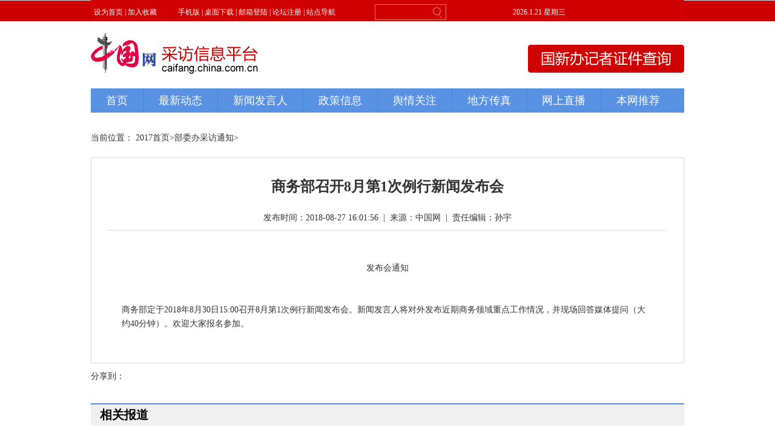

--- FILE ---
content_type: text/html; charset=UTF-8
request_url: http://caifang.china.com.cn/2018-08/27/content_40477819.htm
body_size: 5975
content:
<!DOCTYPE html PUBLIC "-//W3C//DTD XHTML 1.0 Transitional//EN" "http://www.w3.org/TR/xhtml1/DTD/xhtml1-transitional.dtd">
<html xmlns="http://www.w3.org/1999/xhtml">
<head>
<title>商务部召开8月第1次例行新闻发布会_中国网采访信息平台</title>
<meta name="keywords" content="商务部召开8月第1次例行新闻发布会">
<META name="filetype" content="0"></META>
<META name="publishedtype" content="1"></META>
<META name="pagetype" content="1"></META>
<META name="catalogs" content=""></META>
<META name="contentid" content="40477819"></META>
<META name="publishdate" content="2018-08-27"></META>
<META name="author" content="孙宇"></META>
<link type="text/css" rel="stylesheet" href="http://images.china.cn/images1/resource/styles/reset-1.0.css" />
<style type="text/css">
<!--
html, body, div, span, iframe, h1, h2, h3, p, a, img, var, dl, dt, dd, ol, ul, li, form, input, select, label, table, tbody, tr, th, td, img { margin: 0px; padding: 0px; }
body { font-family: 微软雅黑; font-size: 14px; line-height: 24px; color:#333;}
a { text-decoration: none; font-size: 14px; line-height: 24px; color: #333; }
a:hover { text-decoration: underline; }
ul, li { list-style-type: none; }
img { border: 0; }
.clear { clear: both; height: 20px; overflow: hidden; }
.none { display: none; }
.Wrapper { width: 980px; margin: 0 auto; zoom: 1; overflow: hidden;}

.Place { margin-bottom:20px;}

.List { border:solid 1px #D8D8D8; zoom:1; overflow:hidden; padding:30px 0; margin-bottom:10px;}

.artTitle { font-family:"微软雅黑"; font-size:24px; line-height:34px; text-align:center; margin-bottom:15px; }

.info { width: 920px; margin: 0 auto 30px auto; line-height: 30px; border-bottom: 1px dotted #BBBDBF; zoom: 1; overflow: hidden; text-align: center; line-height: 40px; }

.artCon { font-size: 14px; line-height: 170%; padding: 20px 50px 0px 50px;}
.artCon a { font-size: 14px;}

#vf { margin-bottom:15px; }
#videoarea { margin:0 auto; }

#autopage { clear:both; font-weight:bold;}
#autopage a { font-weight:normal; margin:0 3px;}

.Title { border-top:solid 2px #5992E2; background:#F0F0F0; line-height:35px; padding-left:15px; font-size:20px; color:#000; margin-bottom:20px;}

.Links ul { margin-left:20px;}
.Links li a { line-height:34px;}

-->
</style>

<script type="text/javascript" src="http://images.china.cn/images1/ch/mobile/callback-1.0.js">
</script>

<script type="text/javascript" src="http://images.china.cn/images1/ch/2016content/js/phone.js">
</script>

<script type="text/javascript" src="http://www.china.com.cn/player/video.js">
</script>

<script type="text/javascript" src="http://images.china.cn/images1/resource/scripts/jquery/jquery-1.9.1.min.js">
</script>

<meta http-equiv="Content-Type" content="text/html; charset=UTF-8" />
</head>
<body>
<div style="margin-bottom:30px;"><iframe id="topIfr" src="http://caifang.china.com.cn/node_550495.htm" width="100%" height="100" scrolling="no" marginheight="0" frameborder="0"></iframe>
</div>

<div class="Wrapper">
<div class="Place">当前位置： <a href="http://caifang.china.com.cn/node_550476.htm" target="_blank" class="" >2017首页</a>><a href="http://caifang.china.com.cn/node_550483.htm" target="_blank" class="" >部委办采访通知</a>>
</div>

<div class="List">
<h1 class="artTitle">商务部召开8月第1次例行新闻发布会
</h1>

<div class="info"><span id="pubtime_baidu">发布时间：2018-08-27 16:01:56</span>&nbsp;&nbsp;|&nbsp;&nbsp;<span id="source_baidu">来源：中国网</span>&nbsp;&nbsp;|&nbsp;&nbsp;<span id="editor_baidu">责任编辑：孙宇</span>
</div>

<div id="vf">
      <div id="videoarea" style="width: 480px; height: 360px;" align="center"></div>
      </div>
<div id="artbody" class="artCon"><!--enpcontent--><p style="text-align: center;">发布会通知</p><p><br/></p><p><br/></p><p>商务部定于2018年8月30日15:00召开8月第1次例行新闻发布会。新闻发言人将对外发布近期商务领域重点工作情况，并现场回答媒体提问（大约40分钟）。欢迎大家报名参加。<br/></p><p><br/></p><!--/enpcontent--><!--enpproperty <articleid>40477819</articleid><date>2018-08-27 16:01:56:0</date><author>张钰</author><title>商务部召开8月第1次例行新闻发布会</title><keyword>商务部召开8月第1次例行新闻发布会</keyword><subtitle>8月30日15:00商务部召开8月第1次例行新闻发布会</subtitle><introtitle>商务部召开8月第1次例行新闻发布会</introtitle><siteid>562</siteid><nodeid>550483</nodeid><nodename>部委办采访通知</nodename><nodesearchname>部委办采访通知</nodesearchname><picurl></picurl><picbig></picbig><picmiddle></picmiddle><picsmall></picsmall><url>http://caifang.china.com.cn/2018-08/27/content_40477819.htm</url><urlpad>null</urlpad><liability>孙宇</liability><sourcename>中国网</sourcename><abstract>商务部定于2018年8月30日15:00召开8月第1次例行新闻发布会。新闻发言人将对外发布近期商务领域重点工作情况，并现场回答媒体提问（大约40分钟）。欢迎大家报名参加。

</abstract><channel>1</channel>/enpproperty--></div>
</div>

<div style="clear:both; margin-bottom:20px;">
<script type="text/javascript" charset="utf-8" src="http://www.china.com.cn/v/css/weibo.js">
</script>
</div>

<div class="clear">&#160;</div>

<div class="Links"><h1 class="Title">相关报道</h1>
<ul>

</ul>
</div>

<div class="clear">&#160;</div>

<div><iframe id="bottomIfr" src="http://caifang.china.com.cn/node_550496.htm" width="100%" height="100" scrolling="no" marginheight="0" frameborder="0"></iframe>
</div>
</div>

<div style="display:none">
<script type="text/javascript">
<!--
document.write(unescape("%3Cscript src='http://cl2.webterren.com/webdig.js?z=12' type='text/javascript'%3E%3C/script%3E"));
-->
</script>

 

<script type="text/javascript">
<!--
wd_paramtracker("_wdxid=000000000000000000000000000000000000000000")
-->
</script>
</div>
</body>
</html>



--- FILE ---
content_type: text/html; charset=UTF-8
request_url: http://caifang.china.com.cn/node_550495.htm
body_size: 3393
content:
<!DOCTYPE html PUBLIC "-//W3C//DTD XHTML 1.0 Transitional//EN" "http://www.w3.org/TR/xhtml1/DTD/xhtml1-transitional.dtd">
<html xmlns="http://www.w3.org/1999/xhtml">
<head>
<meta http-equiv="Content-Type" content="text/html; charset=UTF-8" />
<meta http-equiv="X-UA-Compatible" content="IE=7" />
<title>中国网采访信息平台</title>
<base target="_blank" />
<link type="text/css" rel="stylesheet" href="http://images.china.cn/images1/resource/styles/reset-1.0.css" />
<style type="text/css">
<!--
html, body, div, span, iframe, h1, h2, h3, p, a, img, var, dl, dt, dd, ol, ul, li, form, input, select, label, table, tbody, tr, th, td, img { margin: 0px; padding: 0px; }
body { font-family: 微软雅黑; font-size: 14px; line-height: 24px; color:#333; background:url(http://images.china.cn/images1/ch/2016CaiFang/bg1.gif) repeat-x left top;}
a { text-decoration: none; font-size: 14px; line-height: 24px; color: #333; }
a:hover { text-decoration: underline; }
ul, li { list-style-type: none; }
img { border: 0; }
.clear { clear: both; height: 20px; overflow: hidden; }
.none { display: none; }
.Wrapper { width: 980px; margin: 0 auto; zoom: 1; overflow: hidden;}

.Logo { width:277px; float:left;}
.Search { width:259px; float:right; padding-top:20px;}

.Nav { background: #5992E2; height: 40px; overflow: hidden; }
.Nav li { float: left; padding: 0 25px; border-right: solid 1px #4385DE; line-height: 40px; }
.Nav li a { font-size:18px; line-height:40px; color:#FFF;}

-->
</style>

<script type="text/javascript" language="javascript">
<!--
function changeIframeHeight() {
    if (top != self)
        try {
            var h = document.body.scrollHeight;
            if(document.all) {h += 4;}
            if(window.opera) {h += 1;}
            var hpx = h+'px';
            window.parent.document.getElementById("topIfr").style.height = hpx;
        }
        catch(e) {
            return false;
        }
}
//-->
</script>
</head>
<body onload="changeIframeHeight()">
<div class="Wrapper">
<div style="height:34px; margin-bottom:20px;"><iframe id="index_time2" src="http://www.china.com.cn/node_7218511.htm" width="100%" height="34" scrolling="no" marginheight="0" frameborder="0"></iframe></div>

<div class="Logo"><img src="http://images.china.cn/images1/ch/2016CaiFang/Logo.gif" /></div>

<div class="Search"><a href="http://presscard.scio.gov.cn/index.html"><img src="http://images.china.cn/images1/ch/2016CaiFang/Search.gif" /></a></div>

<div class="clear">&#160;</div>

<div class="Nav">
<ul>
<li><a href="http://caifang.china.com.cn">首页</a></li>

<li><a href="http://caifang.china.com.cn/node_550480.htm" class=""  target="_blank">最新动态</a>
</li>

<li><a href="http://caifang.china.com.cn/node_550487.htm" class=""  target="_blank">新闻发言人</a>
</li>

<li><a href="http://caifang.china.com.cn/node_550488.htm" class=""  target="_blank">政策信息</a>
</li>

<li><a href="http://caifang.china.com.cn/node_550489.htm" class=""  target="_blank">舆情关注</a>
</li>

<li><a href="http://caifang.china.com.cn/node_550490.htm" class=""  target="_blank">地方传真</a>
</li>

<li><a href="http://caifang.china.com.cn/node_550491.htm" class=""  target="_blank">网上直播</a>
</li>

<li style="border-right:none;"><a href="http://caifang.china.com.cn/node_550492.htm" class=""  target="_blank">本网推荐</a>
</li>
</ul>
</div>
</div>
</body>
</html>



--- FILE ---
content_type: text/html
request_url: http://caifang.china.com.cn/node_550496.htm
body_size: 12147
content:
<!DOCTYPE html PUBLIC "-//W3C//DTD XHTML 1.0 Transitional//EN" "http://www.w3.org/TR/xhtml1/DTD/xhtml1-transitional.dtd">
<html xmlns="http://www.w3.org/1999/xhtml">
<head>
<meta http-equiv="Content-Type" content="text/html; charset=UTF-8" />
<meta http-equiv="X-UA-Compatible" content="IE=7" />
<title>中国网采访信息平台</title>
<base target="_blank" />
<link type="text/css" rel="stylesheet" href="http://images.china.cn/images1/resource/styles/reset-1.0.css" />
<style type="text/css">
<!--
html, body, div, span, iframe, h1, h2, h3, p, a, img, var, dl, dt, dd, ol, ul, li, form, input, select, label, table, tbody, tr, th, td, img { margin: 0px; padding: 0px; }
body { font-family: 微软雅黑; font-size: 14px; line-height: 24px; color:#333;}
a { text-decoration: none; font-size: 14px; line-height: 24px; color: #333;}
a:hover { text-decoration: underline; }
ul, li { list-style-type: none; }
img { border: 0; }
.clear { clear: both; height: 20px; overflow: hidden; }
.none { display: none; }
.Wrapper { width: 980px; margin: 0 auto; zoom: 1; overflow: hidden;}

.Links { height: 178px; overflow: hidden; background: url(http://images.china.cn/images1/ch/2016CaiFang/bg_Links.gif); padding: 0 25px 10px 35px; margin-bottom: 20px; }
.Links dt { font-size:20px; font-weight:bold; line-height:28px; margin-bottom:20px;}
.Links dd { line-height:36px;}
.Links dd a { line-height:36px;}

.w1000 { clear: both; width: 980px; }
.wauto { margin: 0px auto; }
.hauto { overflow: hidden; zoom: 1; }
.mb10 { margin-bottom: 10px; }
.clearB { clear: both; }
.footer { text-align: center; padding: 20px 0px; position: relative; font-size: 12px; }
.footer .xxjb { width: 235px; height: 40px; position: absolute; top: 80px; left: 0px; }
.footer .cxwz { position: absolute; top: 85px; left: 75px; }
.footer .cxwz img { height: 40px; }
.footer .kxwz { position: absolute; top: 80px; right: 0px; }
.footer .kxwz img { height: 40px; }

-->
</style>

<script type="text/javascript" language="javascript">
<!--
function changeIframeHeight() {
    if (top != self)
        try {
            var h = document.body.scrollHeight;
            if(document.all) {h += 4;}
            if(window.opera) {h += 1;}
            var hpx = h+'px';
            window.parent.document.getElementById("bottomIfr").style.height = hpx;
        }
        catch(e) {
            return false;
        }
}
//-->
</script>
</head>
<body onload="changeIframeHeight()">
<div class="Wrapper">
<div class="Links">
<dl>
<dt>友情链接</dt>

<dd><p style="text-align:left;"><a title="" href="http://www.gov.cn/" target="_blank" style="color: rgb(0, 0, 0); text-decoration: underline;"><span style="color: rgb(0, 0, 0);">中国政府网</span></a><span style="color: rgb(0, 0, 0);">&nbsp;| </span><a title="" href="http://www.npc.gov.cn/" target="_blank" gbkurl="http://www.npc.gov.cn/" style="color: rgb(0, 0, 0); text-decoration: underline;"><span style="color: rgb(0, 0, 0);">全国人大</span></a><span style="color: rgb(0, 0, 0);">&nbsp;| </span><a title="" href="http://www.cppcc.gov.cn/" target="_blank" style="color: rgb(0, 0, 0); text-decoration: underline;"><span style="color: rgb(0, 0, 0);">全国政协</span></a><span style="color: rgb(0, 0, 0);">&nbsp;|&nbsp;</span><a href="http://www.ccdi.gov.cn/" target="_blank" style="color: rgb(0, 0, 0); text-decoration: underline;"><span style="color: rgb(0, 0, 0);"><span style="color: rgb(0, 0, 0); font-family: &quot;Microsoft Yahei&quot;, 宋体; text-align: justify;">中纪委</span>&nbsp;</span></a><span style="color: rgb(0, 0, 0);">|&nbsp;</span><a title="" href="http://www.scio.gov.cn/" target="_blank" style="color: rgb(0, 0, 0); text-decoration: underline;"><span style="color: rgb(0, 0, 0);">国务院新闻办</span></a><span style="color: rgb(0, 0, 0);"> |&nbsp;</span><a title="" href="http://www.cac.gov.cn/" target="_blank" style="color: rgb(0, 0, 0); text-decoration: underline;"><span style="color: rgb(0, 0, 0);">中央网信办</span></a><span style="color: rgb(0, 0, 0);">&nbsp;| </span><a title="" href="http://www.sdpc.gov.cn/" target="_blank" style="color: rgb(0, 0, 0); text-decoration: underline;"><span style="color: rgb(0, 0, 0);">国家发改委</span></a><span style="color: rgb(0, 0, 0);">&nbsp;| </span><a title="" href="http://www.fmprc.gov.cn/mfa_chn/" target="_blank" style="color: rgb(0, 0, 0); text-decoration: underline;"><span style="color: rgb(0, 0, 0);">外交部</span></a><span style="color: rgb(0, 0, 0);">&nbsp;| </span><a title="" href="http://www.mps.gov.cn/n16/index.html" target="_blank" style="color: rgb(0, 0, 0); text-decoration: underline;"><span style="color: rgb(0, 0, 0);">公安部</span></a><span style="color: rgb(0, 0, 0);">&nbsp;| </span><a title="" href="http://www.moe.gov.cn/" target="_blank" style="color: rgb(0, 0, 0); text-decoration: underline;"><span style="color: rgb(0, 0, 0);">教育部</span></a><span style="color: rgb(0, 0, 0);">&nbsp;| </span><a title="" href="http://www.moa.gov.cn/" target="_blank" style="color: rgb(0, 0, 0); text-decoration: underline;"><span style="color: rgb(0, 0, 0);">农业农村部</span></a><span style="color: rgb(0, 0, 0);">&nbsp;| </span><a title="" href="http://www.satcm.gov.cn/" target="_blank" style="color: rgb(0, 0, 0); text-decoration: underline;"><span style="color: rgb(0, 0, 0);">国家中医药管理局</span></a><span style="color: rgb(0, 0, 0);">&nbsp;| </span><a title="" href="http://www.cma.gov.cn/" target="_blank" style="color: rgb(0, 0, 0); text-decoration: underline;"><span style="color: rgb(0, 0, 0);">中国气象局</span></a><span style="color: rgb(0, 0, 0);">&nbsp;| </span><a title="" href="http://cass.cssn.cn/" target="_blank" style="color: rgb(0, 0, 0); text-decoration: underline;"><span style="color: rgb(0, 0, 0);">中国社会科学院&nbsp;</span></a><span style="color: rgb(0, 0, 0);">&nbsp;| </span><a title="" href="http://www.mohrss.gov.cn/" target="_blank" style="color: rgb(0, 0, 0); text-decoration: underline;"><span style="color: rgb(0, 0, 0);">人社部</span></a><span style="color: rgb(0, 0, 0);">&nbsp;| </span><a title="" href="http://www.zhb.gov.cn/" target="_blank" style="color: rgb(0, 0, 0); text-decoration: underline;"><span style="color: rgb(0, 0, 0);">生态环境部</span></a><span style="color: rgb(0, 0, 0);">&nbsp;| </span><a title="" href="http://www.mohurd.gov.cn/" target="_blank" style="color: rgb(0, 0, 0); text-decoration: underline;"><span style="color: rgb(0, 0, 0);">住建部</span></a><span style="color: rgb(0, 0, 0);">&nbsp;| </span><a title="" href="http://www.moc.gov.cn/" target="_blank" style="color: rgb(0, 0, 0); text-decoration: underline;"><span style="color: rgb(0, 0, 0);">交通部</span></a><span style="color: rgb(0, 0, 0);">&nbsp;| </span><a title="" href="http://www.mwr.gov.cn/" target="_blank" style="color: rgb(0, 0, 0); text-decoration: underline;"><span style="color: rgb(0, 0, 0);">水利部</span></a><span style="color: rgb(0, 0, 0);">&nbsp;| </span><a title="" href="http://www.mofcom.gov.cn/" target="_blank" style="color: rgb(0, 0, 0); text-decoration: underline;"><span style="color: rgb(0, 0, 0);">商务部</span></a><span style="color: rgb(0, 0, 0);">&nbsp;| </span><a href="http://www.mct.gov.cn/" target="_blank" textvalue="文化和旅游部" style="color: rgb(0, 0, 0); text-decoration: underline;"><span style="color: rgb(0, 0, 0);">文化和旅游部</span></a><span style="color: rgb(0, 0, 0);">&nbsp;</span><span style="color: rgb(0, 0, 0);">| </span><a title="" href="http://www.nhfpc.gov.cn/" target="_blank" style="color: rgb(0, 0, 0); text-decoration: underline;"><span style="color: rgb(0, 0, 0);">国家卫生健康委</span></a><span style="color: rgb(0, 0, 0);">&nbsp;| </span><a title="" href="http://www.miit.gov.cn" target="_blank" style="color: rgb(0, 0, 0); text-decoration: underline;"><span style="color: rgb(0, 0, 0);">工信部</span></a><span style="color: rgb(0, 0, 0);">&nbsp;| </span><a title="" href="http://www.mca.gov.cn/" target="_blank" style="color: rgb(0, 0, 0); text-decoration: underline;"><span style="color: rgb(0, 0, 0);">民政部</span></a><span style="color: rgb(0, 0, 0);">&nbsp;| </span><a title="" href="http://www.mof.gov.cn" target="_blank" style="color: rgb(0, 0, 0); text-decoration: underline;"><span style="color: rgb(0, 0, 0);">财政部</span></a><span style="color: rgb(0, 0, 0);">&nbsp;| </span><a title="" href="http://www.mod.gov.cn/" target="_blank" style="color: rgb(0, 0, 0); text-decoration: underline;"><span style="color: rgb(0, 0, 0);">国防部</span></a><span style="color: rgb(0, 0, 0);">&nbsp;| </span><a title="" href="http://www.most.gov.cn/" target="_blank" style="color: rgb(0, 0, 0); text-decoration: underline;"><span style="color: rgb(0, 0, 0);">科技部</span></a><span style="color: rgb(0, 0, 0);">&nbsp;| </span><a title="" href="http://www.forestry.gov.cn/" target="_blank" style="color: rgb(0, 0, 0); text-decoration: underline;"><span style="color: rgb(0, 0, 0);">国家林业局</span></a></p>
</dd>
</dl>
</div>

<div class="footer w1000 wauto hauto">
<p class="mb10"><a href="http://www.china.com.cn/txt/2014-06/20/content_32722895.htm">中央机构</a>&#160;|&#160;<a href="http://www.china.com.cn/txt/2014-06/20/content_32722945.htm">人大机构</a>&#160;|&#160;<a href="http://www.china.com.cn/txt/2014-06/20/content_32722967.htm">国家主席</a>&#160;|&#160;<a href="http://www.china.com.cn/txt/2014-06/20/content_32722899.htm">国务院</a>&#160;|&#160;<a href="http://www.court.gov.cn/">最高人民法院</a>&#160;|&#160;<a href="http://www.spp.gov.cn/">最高人民检察院</a>&#160;|&#160;<a href="http://www.china.com.cn/txt/2014-06/20/content_32722975.htm">政协机构</a>&#160;|&#160;<a href="http://www.china.com.cn/txt/2014-06/20/content_32723131.htm">民主党派</a>&#160;|&#160;<a href="http://www.china.com.cn/txt/2014-06/20/content_32723409.htm">群众团体</a>&#160;|&#160;<a href="http://www.china.com.cn/txt/2014-06/20/content_32723582.htm">驻外机构</a>&#160;|&#160;<a href="http://www.china.com.cn/txt/2014-06/20/content_32723630.htm">友情链接</a></p>

<p class="mb10"><a href="http://www.china.com.cn/news/txt/2008-02/22/content_10450479.htm">中国互联网视听节目服务自律公约</a>&#160;|&#160;<a href="http://www.bj.cyberpolice.cn/">网络110报警服务</a>&#160;|&#160;<a href="http://www.12321.cn/">12321垃圾信息举报中心</a>&#160;|&#160;<a href="http://union.china.com.cn/">中国新闻网站联盟</a></p>

<p>版权所有 中国互联网新闻中心 电话: 86-10-88828000 京ICP证 040089号</p>

<p class="mb10"><a href="http://www.china.com.cn/fuwu/2014-05/28/content_32517141.htm" target="_blank">网络传播视听节目许可证号:0105123</a>&#160;京公网安备110108006329号 京网文[2011]0252-085号</p>

<p class="clearB"><a href="http://www.china.com.cn/aboutus/node_7219999.htm">关于我们</a>&#160;| 法律顾问：<a href="http://www.yuecheng.com/">北京岳成律师事务所</a>&#160;|&#160;<a href="http://www.china.com.cn/chinese/ch-mail/5.htm">刊登广告</a>&#160;|&#160;<a href="http://www.china.com.cn/fuwu/lianxifangshi.htm">联系方式</a>&#160;|&#160;<a href="http://www.china.com.cn/fuwu/node_7028918.htm">本站地图</a>&#160;| 违法和不良信息举报电话：010-88828271 88828235 | 对外服务：<a href="http://www.china.com.cn/fangtan/2007-07/14/content_8525622.htm">访谈</a>&#160;<a href="http://www.china.com.cn/zhibo/2007-09/12/content_8861100.htm">直播</a>&#160;<a href="http://www.china.com.cn/chinese/ch-mail/5.htm">广告</a>&#160;<a href="http://www.china.com.cn/chinese/ch-mail/4.htm">展会</a>&#160;<a href="http://www.china.com.cn/chinese/ch-mail/3.htm">无线</a></p>

<div class="cxwz"><a href="https://search.szfw.org/cert/l/CX20140804008615008710" target="_blank"><img src="http://images.china.cn/images1/ch/cxwz.gif" /></a></div>

<div class="kxwz"><!--可信网站图片LOGO安装开始-->
<script type="text/javascript" src="http://kxlogo.knet.cn/seallogo.dll?sn=a12052111010021752307708&amp;size=0">
</script>

 <!--可信网站图片LOGO安装结束--></div>
</div>
</div>
</body>
</html>



--- FILE ---
content_type: text/html; charset=UTF-8
request_url: http://www.china.com.cn/node_7218511.htm
body_size: 4905
content:
<!DOCTYPE html PUBLIC "-//W3C//DTD XHTML 1.0 Transitional//EN" "http://www.w3.org/TR/xhtml1/DTD/xhtml1-transitional.dtd"><html xmlns="http://www.w3.org/1999/xhtml">
<head>
<meta http-equiv="Content-Type" content="text/html; charset=UTF-8" />
<title>红色顶部</title>
<base target="_blank" />
<style type="text/css">
<!--
        * { margin: 0px; padding: 0px; }
        body { font-family: "宋体"; font-size:12px; background: #FFF; }
        ul,li,dl,dt,dd{ list-style:none }
        a { text-decoration:none; color:#000; }
        img{ border:none; }
        
        .top{ height:40px; background-color:#cf0101; }
        .top ul{ width:975px; height:40px; margin:0 auto; padding-left:5px; }
        .top ul li{ height:40px; line-height:40px; float:left; color:#ffffff; }
        .top ul li a{ color:#ffffff }
        .top ul li.mr35{ margin-right:35px;}
        .top ul li.mr55{ margin-right:65px;}
        .top ul li.mr100{ margin-right:110px;}
        .top ul li.mr13{ margin-right:13px;}
        
        form.search{ width:116px; height:24px; border:1px solid #ed796a; background:none; margin-top:7px; }
        form.search .sr1{ height:24px; line-height:24px; width:90px; float:left; border:#fff solid 0; float:left; background:none; color:#fff; }
        form.search .an1{ width:24px; height:24px; background:url(http://images.china.cn/images1/ch/2009culture/ss.jpg); border:#ffffff solid 0; float:left; cursor:pointer; }
        
        .main { width: 980px; overflow: hidden; margin: 0px auto; zoom: 1;}
        .logo1 { float: left; margin-top: 10px; }
        .logo2 { float:right; margin:10px 16px 0px 0px; }
        .main1 { float:left; font-size:14px; line-height:19px; margin-top:24px; margin-right:10px; width:655px; text-align: center; }
        .main1 a { margin:0px 8px; }
        .bg { background: #E60000; clear: both; width: 100%; height: 5px; overflow: hidden; }
    
-->
</style>

<script type="text/javascript" src="http://www.china.com.cn/lib/jquery-1.11.0.min.js">
</script>
</head>
<body>
<div class="top">
<ul>
<li class="mr35"><a href="javascript:void(0);" onclick="setHome(this,&#39;http://www.china.com.cn&#39;)">设为首页</a> | <a href="javascript:void(0);" onclick="shoucang(&#39;中国网&#39;,&#39;http://www.china.com.cn&#39;)">加入收藏</a></li>

<li class="mr55"><a href="http://m.china.com.cn/index.html">手机版</a> | <a href="http://download.china.cn/ch/exe/kb-zhongguowang.exe">桌面下载</a> | <a href="http://mail.china.com.cn/cgi-bin/index.cgi">邮箱登陆</a> | <a href="http://forum.china.com.cn/member.php?mod=register">论坛注册</a> | <a href="http://hao.china.com.cn/">站点导航</a></li>

<li class="mr100">
<form class="search" action="http://search1.china.com.cn/search/searchcn.jsp" target="_blank"><input type="text" id="keyword" name="searchText" class="sr1" value="" /> <input type="submit" name="searchBtn" class="an1" value=" " /> <input type="hidden" name="strSortBy" size="49" value="0" /> <input type="hidden" name="LateTag" value="1" /></form>
</li>

<li class="mr13"><span id="timeBox" style="float: left; margin-right: 5px;"></span> </li>

</ul>
</div>

<script type="text/javascript">
<!--
        var myDate=new Date();
        var day=myDate.getDay();
        var week=new Array("星期日","星期一","星期二","星期三","星期四","星期五","星期六");
        $('#timeBox').html(myDate.getFullYear() +'.'+ (myDate.getMonth() + 1) +'.'+ myDate.getDate() +' '+ week[day]);
        
        //设置为主页 
function setHome(obj,vrl) {
    try{
        obj.style.behavior='url(#default#homepage)';obj.setHomePage(vrl);
    }
    catch(e) {
        if(window.netscape) {
            try {
                netscape.security.PrivilegeManager.enablePrivilege("UniversalXPConnect");
            }
            catch(e) {
            alert("此操作被浏览器拒绝！\n请在浏览器地址栏输入“about:config”并回车\n然后将 [signed.applets.codebase_principal_support]的值设置为'true',双击即可。");
            }
            var prefs = Components.classes['@mozilla.org/preferences-service;1'].getService(Components.interfaces.nsIPrefBranch);
            prefs.setCharPref('browser.startup.homepage',vrl);
        } else {
            alert("您的浏览器不支持，请按照下面步骤操作：1.打开浏览器设置。2.点击设置网页。3.输入："+vrl+"点击确定。");
        }
    }
}

// 加入收藏 兼容360和IE6 
function shoucang(sTitle,sURL) {
    try {
        window.external.addFavorite(sURL, sTitle);
    }
    catch (e) {
        try {
            window.sidebar.addPanel(sTitle, sURL, "");
        }
        catch (e) {
            alert("加入收藏失败，请使用Ctrl+D进行添加");
        }
    }
}
    
-->
</script>
</body>
</html>

